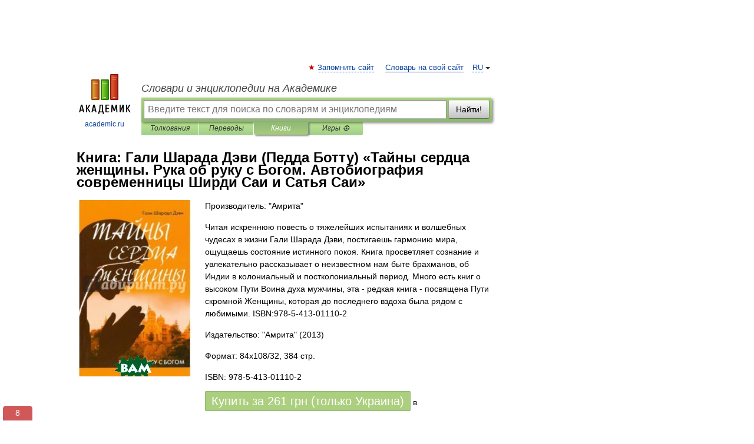

--- FILE ---
content_type: text/html; charset=utf-8
request_url: https://aflt.market.yandex.ru/widgets/service?appVersion=4e3c53b3d5b5ecec91b93b9c3c0637f348aa0ce5
body_size: 490
content:

        <!DOCTYPE html>
        <html>
            <head>
                <title>Виджеты, сервисная страница!</title>

                <script type="text/javascript" src="https://yastatic.net/s3/market-static/affiliate/2393a198fd495f7235c2.js" nonce="eUbn13jlkpRMXvCn7Uad6A=="></script>

                <script type="text/javascript" nonce="eUbn13jlkpRMXvCn7Uad6A==">
                    window.init({"browserslistEnv":"legacy","page":{"id":"affiliate-widgets:service"},"request":{"id":"1767314427179\u002Fc0e0e1901d74cc28d373a3f45c470600\u002F1"},"metrikaCounterParams":{"id":45411513,"clickmap":true,"trackLinks":true,"accurateTrackBounce":true}});
                </script>
            </head>
        </html>
    